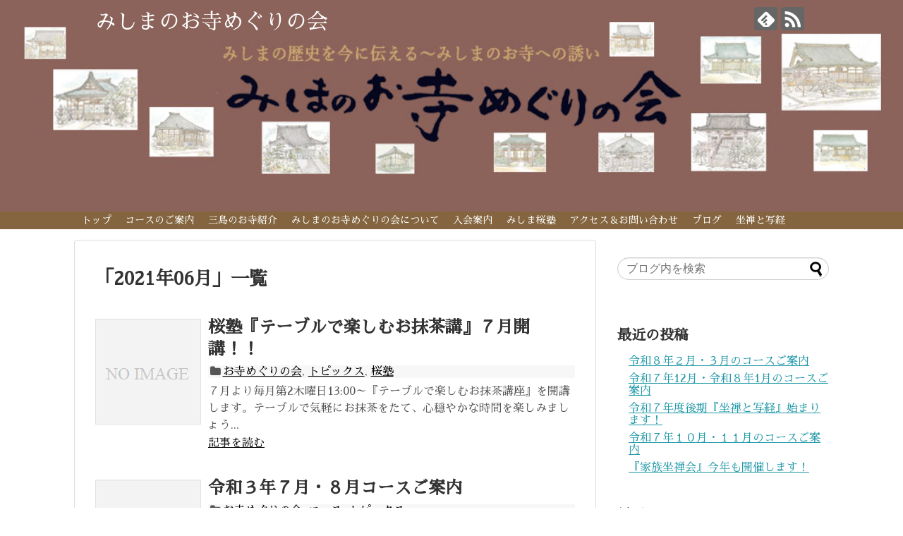

--- FILE ---
content_type: text/html; charset=UTF-8
request_url: https://mishima-otera.com/2021/06/
body_size: 6021
content:
<!DOCTYPE html>
<html lang="ja">
<head>
<meta charset="UTF-8">
  <meta name="viewport" content="width=device-width,initial-scale=1.0">
<link rel="alternate" type="application/rss+xml" title="みしまのお寺めぐりの会　 RSS Feed" href="https://mishima-otera.com/feed/" />
<link rel="pingback" href="https://mishima-otera.com/xmlrpc.php" />
<meta name="robots" content="noindex,follow">
<!-- OGP -->
<meta property="og:type" content="website">
<meta property="og:description" content="">
<meta property="og:title" content="みしまのお寺めぐりの会　">
<meta property="og:url" content="https://mishima-otera.com">
<meta property="og:site_name" content="みしまのお寺めぐりの会　">
<meta property="og:locale" content="ja_JP">
<!-- /OGP -->
<!-- Twitter Card -->
<meta name="twitter:card" content="summary">
<meta name="twitter:description" content="">
<meta name="twitter:title" content="みしまのお寺めぐりの会　">
<meta name="twitter:url" content="https://mishima-otera.com">
<meta name="twitter:domain" content="mishima-otera.com">
<!-- /Twitter Card -->

<title>2021年6月  |  みしまのお寺めぐりの会　</title>
<link rel='dns-prefetch' href='//fonts.googleapis.com' />
<link rel='dns-prefetch' href='//s.w.org' />
<link rel="alternate" type="application/rss+xml" title="みしまのお寺めぐりの会　 &raquo; フィード" href="https://mishima-otera.com/feed/" />
<link rel="alternate" type="application/rss+xml" title="みしまのお寺めぐりの会　 &raquo; コメントフィード" href="https://mishima-otera.com/comments/feed/" />
		<script type="text/javascript">
			window._wpemojiSettings = {"baseUrl":"https:\/\/s.w.org\/images\/core\/emoji\/12.0.0-1\/72x72\/","ext":".png","svgUrl":"https:\/\/s.w.org\/images\/core\/emoji\/12.0.0-1\/svg\/","svgExt":".svg","source":{"concatemoji":"https:\/\/mishima-otera.com\/wp-includes\/js\/wp-emoji-release.min.js?ver=5.4.18"}};
			/*! This file is auto-generated */
			!function(e,a,t){var n,r,o,i=a.createElement("canvas"),p=i.getContext&&i.getContext("2d");function s(e,t){var a=String.fromCharCode;p.clearRect(0,0,i.width,i.height),p.fillText(a.apply(this,e),0,0);e=i.toDataURL();return p.clearRect(0,0,i.width,i.height),p.fillText(a.apply(this,t),0,0),e===i.toDataURL()}function c(e){var t=a.createElement("script");t.src=e,t.defer=t.type="text/javascript",a.getElementsByTagName("head")[0].appendChild(t)}for(o=Array("flag","emoji"),t.supports={everything:!0,everythingExceptFlag:!0},r=0;r<o.length;r++)t.supports[o[r]]=function(e){if(!p||!p.fillText)return!1;switch(p.textBaseline="top",p.font="600 32px Arial",e){case"flag":return s([127987,65039,8205,9895,65039],[127987,65039,8203,9895,65039])?!1:!s([55356,56826,55356,56819],[55356,56826,8203,55356,56819])&&!s([55356,57332,56128,56423,56128,56418,56128,56421,56128,56430,56128,56423,56128,56447],[55356,57332,8203,56128,56423,8203,56128,56418,8203,56128,56421,8203,56128,56430,8203,56128,56423,8203,56128,56447]);case"emoji":return!s([55357,56424,55356,57342,8205,55358,56605,8205,55357,56424,55356,57340],[55357,56424,55356,57342,8203,55358,56605,8203,55357,56424,55356,57340])}return!1}(o[r]),t.supports.everything=t.supports.everything&&t.supports[o[r]],"flag"!==o[r]&&(t.supports.everythingExceptFlag=t.supports.everythingExceptFlag&&t.supports[o[r]]);t.supports.everythingExceptFlag=t.supports.everythingExceptFlag&&!t.supports.flag,t.DOMReady=!1,t.readyCallback=function(){t.DOMReady=!0},t.supports.everything||(n=function(){t.readyCallback()},a.addEventListener?(a.addEventListener("DOMContentLoaded",n,!1),e.addEventListener("load",n,!1)):(e.attachEvent("onload",n),a.attachEvent("onreadystatechange",function(){"complete"===a.readyState&&t.readyCallback()})),(n=t.source||{}).concatemoji?c(n.concatemoji):n.wpemoji&&n.twemoji&&(c(n.twemoji),c(n.wpemoji)))}(window,document,window._wpemojiSettings);
		</script>
		<style type="text/css">
img.wp-smiley,
img.emoji {
	display: inline !important;
	border: none !important;
	box-shadow: none !important;
	height: 1em !important;
	width: 1em !important;
	margin: 0 .07em !important;
	vertical-align: -0.1em !important;
	background: none !important;
	padding: 0 !important;
}
</style>
	<link rel='stylesheet' id='simplicity-style-css'  href='https://mishima-otera.com/wp-content/themes/simplicity2/style.css?ver=5.4.18&#038;fver=20200805032751' type='text/css' media='all' />
<link rel='stylesheet' id='responsive-style-css'  href='https://mishima-otera.com/wp-content/themes/simplicity2/css/responsive-pc.css?ver=5.4.18&#038;fver=20200805032835' type='text/css' media='all' />
<link rel='stylesheet' id='font-awesome-style-css'  href='https://mishima-otera.com/wp-content/themes/simplicity2/webfonts/css/font-awesome.min.css?ver=5.4.18&#038;fver=20200805032946' type='text/css' media='all' />
<link rel='stylesheet' id='icomoon-style-css'  href='https://mishima-otera.com/wp-content/themes/simplicity2/webfonts/icomoon/style.css?ver=5.4.18&#038;fver=20200805032948' type='text/css' media='all' />
<link rel='stylesheet' id='google-fonts-sawarabimincho-css'  href='https://fonts.googleapis.com/earlyaccess/sawarabimincho.css?ver=5.4.18' type='text/css' media='all' />
<link rel='stylesheet' id='responsive-mode-style-css'  href='https://mishima-otera.com/wp-content/themes/simplicity2/responsive.css?ver=5.4.18&#038;fver=20200805032750' type='text/css' media='all' />
<link rel='stylesheet' id='narrow-style-css'  href='https://mishima-otera.com/wp-content/themes/simplicity2/css/narrow.css?ver=5.4.18&#038;fver=20200805032835' type='text/css' media='all' />
<link rel='stylesheet' id='media-style-css'  href='https://mishima-otera.com/wp-content/themes/simplicity2/css/media.css?ver=5.4.18&#038;fver=20200805032835' type='text/css' media='all' />
<link rel='stylesheet' id='slicknav-style-css'  href='https://mishima-otera.com/wp-content/themes/simplicity2/css/slicknav.css?ver=5.4.18&#038;fver=20200805032835' type='text/css' media='all' />
<link rel='stylesheet' id='extension-style-css'  href='https://mishima-otera.com/wp-content/themes/simplicity2/css/extension.css?ver=5.4.18&#038;fver=20200805032834' type='text/css' media='all' />
<style id='extension-style-inline-css' type='text/css'>
#site-title a{color:#fff}#site-description{color:#fff}#navi ul,#navi ul.sub-menu,#navi ul.children{background-color:#84653f;border-color:#84653f}#navi{background-color:#84653f}@media screen and (max-width:1110px){#navi{background-color:transparent}}#navi ul li a{color:#fff}#h-top{min-height:300px}#s{border-radius:25px}#s:focus{outline:0} #header{background-image:url(https://mishima-otera.com/wp-content/uploads/2020/08/1header.jpg);background-position:0 0;background-size:100% auto;background-repeat:no-repeat}@media screen and (max-width:1110px){#navi{background-color:#84653f}}@media screen and (max-width:639px){.article br{display:block}}#site-title{margin-right:0}body{font-family:'Sawarabi Mincho'}
</style>
<link rel='stylesheet' id='child-style-css'  href='https://mishima-otera.com/wp-content/themes/simplicity2-child/style.css?ver=5.4.18&#038;fver=20200805032751' type='text/css' media='all' />
<link rel='stylesheet' id='child-responsive-mode-style-css'  href='https://mishima-otera.com/wp-content/themes/simplicity2-child/responsive.css?ver=5.4.18&#038;fver=20200805032751' type='text/css' media='all' />
<link rel='stylesheet' id='print-style-css'  href='https://mishima-otera.com/wp-content/themes/simplicity2/css/print.css?ver=5.4.18&#038;fver=20200805032835' type='text/css' media='print' />
<link rel='stylesheet' id='wp-block-library-css'  href='https://mishima-otera.com/wp-includes/css/dist/block-library/style.min.css?ver=5.4.18' type='text/css' media='all' />
<link rel='stylesheet' id='whats-new-style-css'  href='https://mishima-otera.com/wp-content/plugins/whats-new-genarator/whats-new.css?ver=2.0.2&#038;fver=20200805032745' type='text/css' media='all' />
<script type='text/javascript' src='https://mishima-otera.com/wp-includes/js/jquery/jquery.js?ver=1.12.4-wp'></script>
<script type='text/javascript' src='https://mishima-otera.com/wp-includes/js/jquery/jquery-migrate.min.js?ver=1.4.1'></script>
<style type="text/css">.recentcomments a{display:inline !important;padding:0 !important;margin:0 !important;}</style></head>
  <body class="archive date" itemscope itemtype="https://schema.org/WebPage">
    <div id="container">

      <!-- header -->
      <header itemscope itemtype="https://schema.org/WPHeader">
        <div id="header" class="clearfix">
          <div id="header-in">

                        <div id="h-top">
              
              <div class="alignleft top-title-catchphrase">
                <!-- サイトのタイトル -->
<p id="site-title" itemscope itemtype="https://schema.org/Organization">
  <a href="https://mishima-otera.com/">みしまのお寺めぐりの会　</a></p>
<!-- サイトの概要 -->
<p id="site-description">
  </p>
              </div>

              <div class="alignright top-sns-follows">
                                <!-- SNSページ -->
<div class="sns-pages">
<p class="sns-follow-msg">フォローする</p>
<ul class="snsp">
<li class="feedly-page"><a href="//feedly.com/i/discover/sources/search/feed/https%3A%2F%2Fmishima-otera.com" target="blank" title="feedlyで更新情報を購読" rel="nofollow"><span class="icon-feedly-logo"></span></a></li><li class="rss-page"><a href="https://mishima-otera.com/feed/" target="_blank" title="RSSで更新情報をフォロー" rel="nofollow"><span class="icon-rss-logo"></span></a></li>  </ul>
</div>
                              </div>

            </div><!-- /#h-top -->
          </div><!-- /#header-in -->
        </div><!-- /#header -->
      </header>

      <!-- Navigation -->
<nav itemscope itemtype="https://schema.org/SiteNavigationElement">
  <div id="navi">
      	<div id="navi-in">
      <div class="menu-%e3%81%8a%e5%af%ba%e3%82%81%e3%81%90%e3%82%8a%e3%83%a1%e3%83%8b%e3%83%a5%e3%83%bc-container"><ul id="menu-%e3%81%8a%e5%af%ba%e3%82%81%e3%81%90%e3%82%8a%e3%83%a1%e3%83%8b%e3%83%a5%e3%83%bc" class="menu"><li id="menu-item-57" class="menu-item menu-item-type-post_type menu-item-object-page menu-item-home menu-item-57"><a href="https://mishima-otera.com/">トップ</a></li>
<li id="menu-item-31" class="menu-item menu-item-type-post_type menu-item-object-page menu-item-31"><a href="https://mishima-otera.com/oterameguricourse/">コースのご案内</a></li>
<li id="menu-item-75" class="menu-item menu-item-type-post_type menu-item-object-page menu-item-75"><a href="https://mishima-otera.com/oterasyokai/">三島のお寺紹介</a></li>
<li id="menu-item-56" class="menu-item menu-item-type-post_type menu-item-object-page menu-item-56"><a href="https://mishima-otera.com/page-20/">みしまのお寺めぐりの会について</a></li>
<li id="menu-item-55" class="menu-item menu-item-type-post_type menu-item-object-page menu-item-55"><a href="https://mishima-otera.com/nyu-kai/">入会案内</a></li>
<li id="menu-item-34" class="menu-item menu-item-type-post_type menu-item-object-page menu-item-34"><a href="https://mishima-otera.com/sakurajuku/">みしま桜塾</a></li>
<li id="menu-item-84" class="menu-item menu-item-type-post_type menu-item-object-page menu-item-84"><a href="https://mishima-otera.com/access/">アクセス＆お問い合わせ</a></li>
<li id="menu-item-357" class="menu-item menu-item-type-post_type menu-item-object-page menu-item-357"><a href="https://mishima-otera.com/blog/">ブログ</a></li>
<li id="menu-item-1033" class="menu-item menu-item-type-post_type menu-item-object-page menu-item-1033"><a href="https://mishima-otera.com/page-1030/">坐禅と写経</a></li>
</ul></div>    </div><!-- /#navi-in -->
  </div><!-- /#navi -->
</nav>
<!-- /Navigation -->
      <!-- 本体部分 -->
      <div id="body">
        <div id="body-in" class="cf">

          
          <!-- main -->
          <main itemscope itemprop="mainContentOfPage">
            <div id="main" itemscope itemtype="https://schema.org/Blog">

  <h1 id="archive-title"><span class="archive-title-pb">「</span><span class="archive-title-text">2021年06月</span><span class="archive-title-pa">」</span><span class="archive-title-list-text">一覧</span></h1>






<div id="list">
<!-- 記事一覧 -->
<article id="post-512" class="entry cf entry-card post-512 post type-post status-publish format-standard category-oterameguri category-new category-sakura-juku">
  <figure class="entry-thumb">
                  <a href="https://mishima-otera.com/2021/06/01/post-512/" class="entry-image entry-image-link" title="桜塾『テーブルで楽しむお抹茶講』７月開講！！"><img src="https://mishima-otera.com/wp-content/themes/simplicity2/images/no-image.png" alt="NO IMAGE" class="entry-thumnail no-image list-no-image" /></a>
            </figure><!-- /.entry-thumb -->

  <div class="entry-card-content">
  <header>
    <h2><a href="https://mishima-otera.com/2021/06/01/post-512/" class="entry-title entry-title-link" title="桜塾『テーブルで楽しむお抹茶講』７月開講！！">桜塾『テーブルで楽しむお抹茶講』７月開講！！</a></h2>
    <p class="post-meta">
      
      <span class="category"><span class="fa fa-folder fa-fw"></span><a href="https://mishima-otera.com/category/oterameguri/" rel="category tag">お寺めぐりの会</a><span class="category-separator">, </span><a href="https://mishima-otera.com/category/new/" rel="category tag">トピックス</a><span class="category-separator">, </span><a href="https://mishima-otera.com/category/sakura-juku/" rel="category tag">桜塾</a></span>

      
      
    </p><!-- /.post-meta -->
      </header>
  <p class="entry-snippet">
７月より毎月第2木曜日13:00～『テーブルで楽しむお抹茶講座』を開講します。テーブルで気軽にお抹茶をたて、心穏やかな時間を楽しみましょう...</p>

    <footer>
    <p class="entry-read"><a href="https://mishima-otera.com/2021/06/01/post-512/" class="entry-read-link">記事を読む</a></p>
  </footer>
  
</div><!-- /.entry-card-content -->
</article><article id="post-509" class="entry cf entry-card post-509 post type-post status-publish format-standard category-oterameguri category-course category-new">
  <figure class="entry-thumb">
                  <a href="https://mishima-otera.com/2021/06/01/post-509/" class="entry-image entry-image-link" title="令和３年７月・８月コースご案内"><img src="https://mishima-otera.com/wp-content/themes/simplicity2/images/no-image.png" alt="NO IMAGE" class="entry-thumnail no-image list-no-image" /></a>
            </figure><!-- /.entry-thumb -->

  <div class="entry-card-content">
  <header>
    <h2><a href="https://mishima-otera.com/2021/06/01/post-509/" class="entry-title entry-title-link" title="令和３年７月・８月コースご案内">令和３年７月・８月コースご案内</a></h2>
    <p class="post-meta">
      
      <span class="category"><span class="fa fa-folder fa-fw"></span><a href="https://mishima-otera.com/category/oterameguri/" rel="category tag">お寺めぐりの会</a><span class="category-separator">, </span><a href="https://mishima-otera.com/category/course/" rel="category tag">コース</a><span class="category-separator">, </span><a href="https://mishima-otera.com/category/new/" rel="category tag">トピックス</a></span>

      
      
    </p><!-- /.post-meta -->
      </header>
  <p class="entry-snippet">

</p>

    <footer>
    <p class="entry-read"><a href="https://mishima-otera.com/2021/06/01/post-509/" class="entry-read-link">記事を読む</a></p>
  </footer>
  
</div><!-- /.entry-card-content -->
</article>  <div class="clear"></div>
</div><!-- /#list -->

  <!-- 文章下広告 -->
                  


            </div><!-- /#main -->
          </main>
        <!-- sidebar -->
<div id="sidebar" class="sidebar nwa" role="complementary">
    
  <div id="sidebar-widget">
  <!-- ウイジェット -->
  <aside id="search-2" class="widget widget_search"><form method="get" id="searchform" action="https://mishima-otera.com/">
	<input type="text" placeholder="ブログ内を検索" name="s" id="s">
	<input type="submit" id="searchsubmit" value="">
</form></aside>		<aside id="recent-posts-2" class="widget widget_recent_entries">		<h3 class="widget_title sidebar_widget_title">最近の投稿</h3>		<ul>
											<li>
					<a href="https://mishima-otera.com/2026/01/12/post-1278/">令和８年２月・３月のコースご案内</a>
									</li>
											<li>
					<a href="https://mishima-otera.com/2025/11/15/post-1272/">令和７年12月・令和８年1月のコースご案内</a>
									</li>
											<li>
					<a href="https://mishima-otera.com/2025/09/20/post-1265/">令和７年度後期『坐禅と写経』始まります！</a>
									</li>
											<li>
					<a href="https://mishima-otera.com/2025/09/20/post-1260/">令和７年１０月・１１月のコースご案内</a>
									</li>
											<li>
					<a href="https://mishima-otera.com/2025/07/29/post-1254/">『家族坐禅会』今年も開催します！</a>
									</li>
					</ul>
		</aside><aside id="recent-comments-2" class="widget widget_recent_comments"><h3 class="widget_title sidebar_widget_title">最近のコメント</h3><ul id="recentcomments"></ul></aside><aside id="archives-2" class="widget widget_archive"><h3 class="widget_title sidebar_widget_title">アーカイブ</h3>		<ul>
				<li><a href='https://mishima-otera.com/2026/01/'>2026年1月</a></li>
	<li><a href='https://mishima-otera.com/2025/11/'>2025年11月</a></li>
	<li><a href='https://mishima-otera.com/2025/09/'>2025年9月</a></li>
	<li><a href='https://mishima-otera.com/2025/07/'>2025年7月</a></li>
	<li><a href='https://mishima-otera.com/2025/05/'>2025年5月</a></li>
	<li><a href='https://mishima-otera.com/2025/04/'>2025年4月</a></li>
	<li><a href='https://mishima-otera.com/2025/01/'>2025年1月</a></li>
	<li><a href='https://mishima-otera.com/2024/11/'>2024年11月</a></li>
	<li><a href='https://mishima-otera.com/2024/09/'>2024年9月</a></li>
	<li><a href='https://mishima-otera.com/2024/07/'>2024年7月</a></li>
	<li><a href='https://mishima-otera.com/2024/05/'>2024年5月</a></li>
	<li><a href='https://mishima-otera.com/2024/04/'>2024年4月</a></li>
	<li><a href='https://mishima-otera.com/2024/03/'>2024年3月</a></li>
	<li><a href='https://mishima-otera.com/2024/01/'>2024年1月</a></li>
	<li><a href='https://mishima-otera.com/2023/11/'>2023年11月</a></li>
	<li><a href='https://mishima-otera.com/2023/09/'>2023年9月</a></li>
	<li><a href='https://mishima-otera.com/2023/08/'>2023年8月</a></li>
	<li><a href='https://mishima-otera.com/2023/07/'>2023年7月</a></li>
	<li><a href='https://mishima-otera.com/2023/05/'>2023年5月</a></li>
	<li><a href='https://mishima-otera.com/2023/04/'>2023年4月</a></li>
	<li><a href='https://mishima-otera.com/2023/03/'>2023年3月</a></li>
	<li><a href='https://mishima-otera.com/2023/01/'>2023年1月</a></li>
	<li><a href='https://mishima-otera.com/2022/11/'>2022年11月</a></li>
	<li><a href='https://mishima-otera.com/2022/09/'>2022年9月</a></li>
	<li><a href='https://mishima-otera.com/2022/07/'>2022年7月</a></li>
	<li><a href='https://mishima-otera.com/2022/05/'>2022年5月</a></li>
	<li><a href='https://mishima-otera.com/2022/03/'>2022年3月</a></li>
	<li><a href='https://mishima-otera.com/2022/02/'>2022年2月</a></li>
	<li><a href='https://mishima-otera.com/2021/12/'>2021年12月</a></li>
	<li><a href='https://mishima-otera.com/2021/11/'>2021年11月</a></li>
	<li><a href='https://mishima-otera.com/2021/10/'>2021年10月</a></li>
	<li><a href='https://mishima-otera.com/2021/09/'>2021年9月</a></li>
	<li><a href='https://mishima-otera.com/2021/08/'>2021年8月</a></li>
	<li><a href='https://mishima-otera.com/2021/06/' aria-current="page">2021年6月</a></li>
	<li><a href='https://mishima-otera.com/2021/04/'>2021年4月</a></li>
	<li><a href='https://mishima-otera.com/2021/02/'>2021年2月</a></li>
	<li><a href='https://mishima-otera.com/2021/01/'>2021年1月</a></li>
	<li><a href='https://mishima-otera.com/2020/12/'>2020年12月</a></li>
	<li><a href='https://mishima-otera.com/2020/10/'>2020年10月</a></li>
	<li><a href='https://mishima-otera.com/2020/08/'>2020年8月</a></li>
	<li><a href='https://mishima-otera.com/2020/07/'>2020年7月</a></li>
	<li><a href='https://mishima-otera.com/2020/04/'>2020年4月</a></li>
	<li><a href='https://mishima-otera.com/2020/03/'>2020年3月</a></li>
		</ul>
			</aside><aside id="categories-2" class="widget widget_categories"><h3 class="widget_title sidebar_widget_title">カテゴリー</h3>		<ul>
				<li class="cat-item cat-item-7"><a href="https://mishima-otera.com/category/event/">イベント</a>
</li>
	<li class="cat-item cat-item-4"><a href="https://mishima-otera.com/category/oterameguri/">お寺めぐりの会</a>
</li>
	<li class="cat-item cat-item-16"><a href="https://mishima-otera.com/category/course/">コース</a>
</li>
	<li class="cat-item cat-item-3"><a href="https://mishima-otera.com/category/new/">トピックス</a>
</li>
	<li class="cat-item cat-item-17"><a href="https://mishima-otera.com/category/%e3%83%96%e3%83%ad%e3%82%b0/">ブログ</a>
</li>
	<li class="cat-item cat-item-15"><a href="https://mishima-otera.com/category/tera_mishima/">三島のお寺</a>
</li>
	<li class="cat-item cat-item-22"><a href="https://mishima-otera.com/category/%e5%9d%90%e7%a6%85%e3%81%a8%e5%86%99%e7%b5%8c/">坐禅と写経</a>
</li>
	<li class="cat-item cat-item-5"><a href="https://mishima-otera.com/category/sakura-juku/">桜塾</a>
</li>
		</ul>
			</aside>  </div>

  
</div><!-- /#sidebar -->

        </div><!-- /#body-in -->
      </div><!-- /#body -->

      <!-- footer -->
      <footer itemscope itemtype="https://schema.org/WPFooter">
        <div id="footer" class="main-footer">
          <div id="footer-in">

            
          <div class="clear"></div>
            <div id="copyright" class="wrapper">
                            <div class="credit">
                &copy; 2020  <a href="https://mishima-otera.com">みしまのお寺めぐりの会　</a>.              </div>

                          </div>
        </div><!-- /#footer-in -->
        </div><!-- /#footer -->
      </footer>
      <div id="page-top">
      <a id="move-page-top"><span class="fa fa-angle-double-up fa-2x"></span></a>
  
</div>
          </div><!-- /#container -->
      <script>
    (function(){
        var f = document.querySelectorAll(".video-click");
        for (var i = 0; i < f.length; ++i) {
        f[i].onclick = function () {
          var iframe = this.getAttribute("data-iframe");
          this.parentElement.innerHTML = '<div class="video">' + iframe + '</div>';
        }
        }
    })();
  </script>
  <script src="https://mishima-otera.com/wp-content/themes/simplicity2/javascript.js?ver=5.4.18&#038;fver=20200805032748" defer></script>
<script src="https://mishima-otera.com/wp-content/themes/simplicity2-child/javascript.js?ver=5.4.18&#038;fver=20200805032751" defer></script>
<script type='text/javascript' src='https://mishima-otera.com/wp-includes/js/wp-embed.min.js?ver=5.4.18'></script>
        <!-- SlickNav用のスタイル -->
<!-- <link rel="stylesheet" href="https://mishima-otera.com/wp-content/themes/simplicity2/css/slicknav.css"> -->
<!-- SlickNavのスクリプトファイル -->
<script src="https://mishima-otera.com/wp-content/themes/simplicity2/js/jquery.slicknav.min.js"></script>
<script>
//グローバルナビのCSSセレクタを指定する
(function($){
  $('#navi .menu > ul, #navi ul.menu').slicknav({
    label: 'MENU',
    allowParentLinks: true,
  });
})(jQuery);
</script>
        

    
  </body>
</html>
